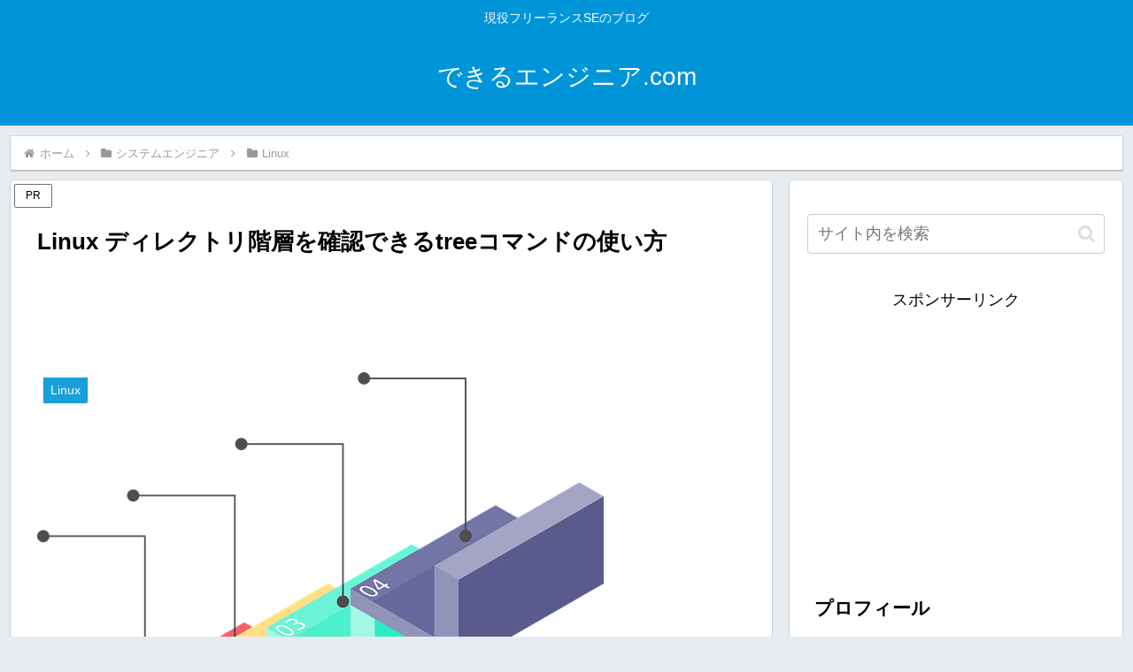

--- FILE ---
content_type: text/html; charset=utf-8
request_url: https://www.google.com/recaptcha/api2/aframe
body_size: 269
content:
<!DOCTYPE HTML><html><head><meta http-equiv="content-type" content="text/html; charset=UTF-8"></head><body><script nonce="WVZrjWH0Kh7fUKzHz92UFg">/** Anti-fraud and anti-abuse applications only. See google.com/recaptcha */ try{var clients={'sodar':'https://pagead2.googlesyndication.com/pagead/sodar?'};window.addEventListener("message",function(a){try{if(a.source===window.parent){var b=JSON.parse(a.data);var c=clients[b['id']];if(c){var d=document.createElement('img');d.src=c+b['params']+'&rc='+(localStorage.getItem("rc::a")?sessionStorage.getItem("rc::b"):"");window.document.body.appendChild(d);sessionStorage.setItem("rc::e",parseInt(sessionStorage.getItem("rc::e")||0)+1);localStorage.setItem("rc::h",'1770048391243');}}}catch(b){}});window.parent.postMessage("_grecaptcha_ready", "*");}catch(b){}</script></body></html>